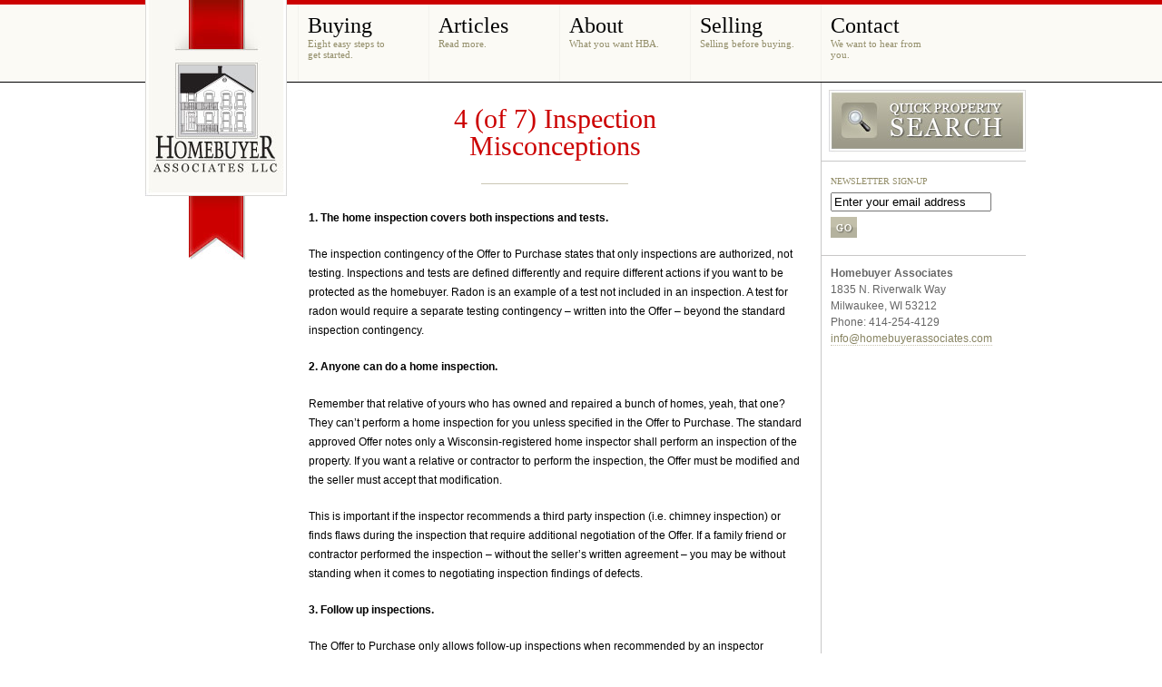

--- FILE ---
content_type: text/html; charset=UTF-8
request_url: https://www.homebuyerassociates.com/4-of-7-inspection-misconceptions
body_size: 6296
content:
<!DOCTYPE html PUBLIC "-//W3C//DTD XHTML 1.0 Transitional//EN" "http://www.w3.org/TR/xhtml1/DTD/xhtml1-transitional.dtd">
<html xmlns="http://www.w3.org/1999/xhtml">
<head>
<title>   4 (of 7) Inspection Misconceptions | Homebuyer Associates</title>
<meta http-equiv="Content-Type" content="text/html; charset=UTF-8" />
<meta name="viewport" content="width=device-width, initial-scale=1" />
<meta name='robots' content='max-image-preview:large' />
<style>img:is([sizes="auto" i], [sizes^="auto," i]) { contain-intrinsic-size: 3000px 1500px }</style>
<link rel='dns-prefetch' href='//www.homebuyerassociates.com' />
<!-- <link rel='stylesheet' id='wp-block-library-css' href='https://www.homebuyerassociates.com/wp-includes/css/dist/block-library/style.min.css?ver=9be226d0bff81a46cebb455de99f0dce' type='text/css' media='all' /> -->
<link rel="stylesheet" type="text/css" href="//www.homebuyerassociates.com/wp-content/cache/wpfc-minified/kmqnyxjy/fwxy0.css" media="all"/>
<style id='classic-theme-styles-inline-css' type='text/css'>
/*! This file is auto-generated */
.wp-block-button__link{color:#fff;background-color:#32373c;border-radius:9999px;box-shadow:none;text-decoration:none;padding:calc(.667em + 2px) calc(1.333em + 2px);font-size:1.125em}.wp-block-file__button{background:#32373c;color:#fff;text-decoration:none}
</style>
<style id='global-styles-inline-css' type='text/css'>
:root{--wp--preset--aspect-ratio--square: 1;--wp--preset--aspect-ratio--4-3: 4/3;--wp--preset--aspect-ratio--3-4: 3/4;--wp--preset--aspect-ratio--3-2: 3/2;--wp--preset--aspect-ratio--2-3: 2/3;--wp--preset--aspect-ratio--16-9: 16/9;--wp--preset--aspect-ratio--9-16: 9/16;--wp--preset--color--black: #000000;--wp--preset--color--cyan-bluish-gray: #abb8c3;--wp--preset--color--white: #ffffff;--wp--preset--color--pale-pink: #f78da7;--wp--preset--color--vivid-red: #cf2e2e;--wp--preset--color--luminous-vivid-orange: #ff6900;--wp--preset--color--luminous-vivid-amber: #fcb900;--wp--preset--color--light-green-cyan: #7bdcb5;--wp--preset--color--vivid-green-cyan: #00d084;--wp--preset--color--pale-cyan-blue: #8ed1fc;--wp--preset--color--vivid-cyan-blue: #0693e3;--wp--preset--color--vivid-purple: #9b51e0;--wp--preset--gradient--vivid-cyan-blue-to-vivid-purple: linear-gradient(135deg,rgba(6,147,227,1) 0%,rgb(155,81,224) 100%);--wp--preset--gradient--light-green-cyan-to-vivid-green-cyan: linear-gradient(135deg,rgb(122,220,180) 0%,rgb(0,208,130) 100%);--wp--preset--gradient--luminous-vivid-amber-to-luminous-vivid-orange: linear-gradient(135deg,rgba(252,185,0,1) 0%,rgba(255,105,0,1) 100%);--wp--preset--gradient--luminous-vivid-orange-to-vivid-red: linear-gradient(135deg,rgba(255,105,0,1) 0%,rgb(207,46,46) 100%);--wp--preset--gradient--very-light-gray-to-cyan-bluish-gray: linear-gradient(135deg,rgb(238,238,238) 0%,rgb(169,184,195) 100%);--wp--preset--gradient--cool-to-warm-spectrum: linear-gradient(135deg,rgb(74,234,220) 0%,rgb(151,120,209) 20%,rgb(207,42,186) 40%,rgb(238,44,130) 60%,rgb(251,105,98) 80%,rgb(254,248,76) 100%);--wp--preset--gradient--blush-light-purple: linear-gradient(135deg,rgb(255,206,236) 0%,rgb(152,150,240) 100%);--wp--preset--gradient--blush-bordeaux: linear-gradient(135deg,rgb(254,205,165) 0%,rgb(254,45,45) 50%,rgb(107,0,62) 100%);--wp--preset--gradient--luminous-dusk: linear-gradient(135deg,rgb(255,203,112) 0%,rgb(199,81,192) 50%,rgb(65,88,208) 100%);--wp--preset--gradient--pale-ocean: linear-gradient(135deg,rgb(255,245,203) 0%,rgb(182,227,212) 50%,rgb(51,167,181) 100%);--wp--preset--gradient--electric-grass: linear-gradient(135deg,rgb(202,248,128) 0%,rgb(113,206,126) 100%);--wp--preset--gradient--midnight: linear-gradient(135deg,rgb(2,3,129) 0%,rgb(40,116,252) 100%);--wp--preset--font-size--small: 13px;--wp--preset--font-size--medium: 20px;--wp--preset--font-size--large: 36px;--wp--preset--font-size--x-large: 42px;--wp--preset--spacing--20: 0.44rem;--wp--preset--spacing--30: 0.67rem;--wp--preset--spacing--40: 1rem;--wp--preset--spacing--50: 1.5rem;--wp--preset--spacing--60: 2.25rem;--wp--preset--spacing--70: 3.38rem;--wp--preset--spacing--80: 5.06rem;--wp--preset--shadow--natural: 6px 6px 9px rgba(0, 0, 0, 0.2);--wp--preset--shadow--deep: 12px 12px 50px rgba(0, 0, 0, 0.4);--wp--preset--shadow--sharp: 6px 6px 0px rgba(0, 0, 0, 0.2);--wp--preset--shadow--outlined: 6px 6px 0px -3px rgba(255, 255, 255, 1), 6px 6px rgba(0, 0, 0, 1);--wp--preset--shadow--crisp: 6px 6px 0px rgba(0, 0, 0, 1);}:where(.is-layout-flex){gap: 0.5em;}:where(.is-layout-grid){gap: 0.5em;}body .is-layout-flex{display: flex;}.is-layout-flex{flex-wrap: wrap;align-items: center;}.is-layout-flex > :is(*, div){margin: 0;}body .is-layout-grid{display: grid;}.is-layout-grid > :is(*, div){margin: 0;}:where(.wp-block-columns.is-layout-flex){gap: 2em;}:where(.wp-block-columns.is-layout-grid){gap: 2em;}:where(.wp-block-post-template.is-layout-flex){gap: 1.25em;}:where(.wp-block-post-template.is-layout-grid){gap: 1.25em;}.has-black-color{color: var(--wp--preset--color--black) !important;}.has-cyan-bluish-gray-color{color: var(--wp--preset--color--cyan-bluish-gray) !important;}.has-white-color{color: var(--wp--preset--color--white) !important;}.has-pale-pink-color{color: var(--wp--preset--color--pale-pink) !important;}.has-vivid-red-color{color: var(--wp--preset--color--vivid-red) !important;}.has-luminous-vivid-orange-color{color: var(--wp--preset--color--luminous-vivid-orange) !important;}.has-luminous-vivid-amber-color{color: var(--wp--preset--color--luminous-vivid-amber) !important;}.has-light-green-cyan-color{color: var(--wp--preset--color--light-green-cyan) !important;}.has-vivid-green-cyan-color{color: var(--wp--preset--color--vivid-green-cyan) !important;}.has-pale-cyan-blue-color{color: var(--wp--preset--color--pale-cyan-blue) !important;}.has-vivid-cyan-blue-color{color: var(--wp--preset--color--vivid-cyan-blue) !important;}.has-vivid-purple-color{color: var(--wp--preset--color--vivid-purple) !important;}.has-black-background-color{background-color: var(--wp--preset--color--black) !important;}.has-cyan-bluish-gray-background-color{background-color: var(--wp--preset--color--cyan-bluish-gray) !important;}.has-white-background-color{background-color: var(--wp--preset--color--white) !important;}.has-pale-pink-background-color{background-color: var(--wp--preset--color--pale-pink) !important;}.has-vivid-red-background-color{background-color: var(--wp--preset--color--vivid-red) !important;}.has-luminous-vivid-orange-background-color{background-color: var(--wp--preset--color--luminous-vivid-orange) !important;}.has-luminous-vivid-amber-background-color{background-color: var(--wp--preset--color--luminous-vivid-amber) !important;}.has-light-green-cyan-background-color{background-color: var(--wp--preset--color--light-green-cyan) !important;}.has-vivid-green-cyan-background-color{background-color: var(--wp--preset--color--vivid-green-cyan) !important;}.has-pale-cyan-blue-background-color{background-color: var(--wp--preset--color--pale-cyan-blue) !important;}.has-vivid-cyan-blue-background-color{background-color: var(--wp--preset--color--vivid-cyan-blue) !important;}.has-vivid-purple-background-color{background-color: var(--wp--preset--color--vivid-purple) !important;}.has-black-border-color{border-color: var(--wp--preset--color--black) !important;}.has-cyan-bluish-gray-border-color{border-color: var(--wp--preset--color--cyan-bluish-gray) !important;}.has-white-border-color{border-color: var(--wp--preset--color--white) !important;}.has-pale-pink-border-color{border-color: var(--wp--preset--color--pale-pink) !important;}.has-vivid-red-border-color{border-color: var(--wp--preset--color--vivid-red) !important;}.has-luminous-vivid-orange-border-color{border-color: var(--wp--preset--color--luminous-vivid-orange) !important;}.has-luminous-vivid-amber-border-color{border-color: var(--wp--preset--color--luminous-vivid-amber) !important;}.has-light-green-cyan-border-color{border-color: var(--wp--preset--color--light-green-cyan) !important;}.has-vivid-green-cyan-border-color{border-color: var(--wp--preset--color--vivid-green-cyan) !important;}.has-pale-cyan-blue-border-color{border-color: var(--wp--preset--color--pale-cyan-blue) !important;}.has-vivid-cyan-blue-border-color{border-color: var(--wp--preset--color--vivid-cyan-blue) !important;}.has-vivid-purple-border-color{border-color: var(--wp--preset--color--vivid-purple) !important;}.has-vivid-cyan-blue-to-vivid-purple-gradient-background{background: var(--wp--preset--gradient--vivid-cyan-blue-to-vivid-purple) !important;}.has-light-green-cyan-to-vivid-green-cyan-gradient-background{background: var(--wp--preset--gradient--light-green-cyan-to-vivid-green-cyan) !important;}.has-luminous-vivid-amber-to-luminous-vivid-orange-gradient-background{background: var(--wp--preset--gradient--luminous-vivid-amber-to-luminous-vivid-orange) !important;}.has-luminous-vivid-orange-to-vivid-red-gradient-background{background: var(--wp--preset--gradient--luminous-vivid-orange-to-vivid-red) !important;}.has-very-light-gray-to-cyan-bluish-gray-gradient-background{background: var(--wp--preset--gradient--very-light-gray-to-cyan-bluish-gray) !important;}.has-cool-to-warm-spectrum-gradient-background{background: var(--wp--preset--gradient--cool-to-warm-spectrum) !important;}.has-blush-light-purple-gradient-background{background: var(--wp--preset--gradient--blush-light-purple) !important;}.has-blush-bordeaux-gradient-background{background: var(--wp--preset--gradient--blush-bordeaux) !important;}.has-luminous-dusk-gradient-background{background: var(--wp--preset--gradient--luminous-dusk) !important;}.has-pale-ocean-gradient-background{background: var(--wp--preset--gradient--pale-ocean) !important;}.has-electric-grass-gradient-background{background: var(--wp--preset--gradient--electric-grass) !important;}.has-midnight-gradient-background{background: var(--wp--preset--gradient--midnight) !important;}.has-small-font-size{font-size: var(--wp--preset--font-size--small) !important;}.has-medium-font-size{font-size: var(--wp--preset--font-size--medium) !important;}.has-large-font-size{font-size: var(--wp--preset--font-size--large) !important;}.has-x-large-font-size{font-size: var(--wp--preset--font-size--x-large) !important;}
:where(.wp-block-post-template.is-layout-flex){gap: 1.25em;}:where(.wp-block-post-template.is-layout-grid){gap: 1.25em;}
:where(.wp-block-columns.is-layout-flex){gap: 2em;}:where(.wp-block-columns.is-layout-grid){gap: 2em;}
:root :where(.wp-block-pullquote){font-size: 1.5em;line-height: 1.6;}
</style>
<!-- <link rel='stylesheet' id='contact-form-7-css' href='https://www.homebuyerassociates.com/wp-content/plugins/contact-form-7/includes/css/styles.css?ver=6.1.4' type='text/css' media='all' /> -->
<link rel="https://api.w.org/" href="https://www.homebuyerassociates.com/wp-json/" /><link rel="alternate" title="JSON" type="application/json" href="https://www.homebuyerassociates.com/wp-json/wp/v2/posts/416" /><link rel="EditURI" type="application/rsd+xml" title="RSD" href="https://www.homebuyerassociates.com/xmlrpc.php?rsd" />
<link rel="canonical" href="https://www.homebuyerassociates.com/4-of-7-inspection-misconceptions" />
<link rel="alternate" title="oEmbed (JSON)" type="application/json+oembed" href="https://www.homebuyerassociates.com/wp-json/oembed/1.0/embed?url=https%3A%2F%2Fwww.homebuyerassociates.com%2F4-of-7-inspection-misconceptions" />
<link rel="alternate" title="oEmbed (XML)" type="text/xml+oembed" href="https://www.homebuyerassociates.com/wp-json/oembed/1.0/embed?url=https%3A%2F%2Fwww.homebuyerassociates.com%2F4-of-7-inspection-misconceptions&#038;format=xml" />
<!-- <link rel="stylesheet" type="text/css" href="https://www.homebuyerassociates.com/wp-content/themes/hba-responsive/reset.css" /> -->
<!-- <link rel="stylesheet" type="text/css" href="https://www.homebuyerassociates.com/wp-content/themes/hba-responsive/style.css" /> -->
<link rel="stylesheet" type="text/css" href="//www.homebuyerassociates.com/wp-content/cache/wpfc-minified/q3ym0k2/fwxy0.css" media="all"/>
<!--[if IE 6]>
<link rel="stylesheet" type="text/css" href="ie6.css" media="screen">
<![endif]-->
<script language="Javascript">
<!--
function clearField(t) {
if (t.value == t.defaultValue) {
t.value = ""
}
}
//-->
</script>
<script type="text/javascript">
var _gaq = _gaq || [];
_gaq.push(['_setAccount', 'UA-21756966-1']);
_gaq.push(['_trackPageview']);
(function() {
var ga = document.createElement('script'); ga.type = 'text/javascript'; ga.async = true;
ga.src = ('https:' == document.location.protocol ? 'https://ssl' : 'http://www') + '.google-analytics.com/ga.js';
var s = document.getElementsByTagName('script')[0]; s.parentNode.insertBefore(ga, s);
})();
</script>
</head>
<body data-rsssl=1 id="p416">
<div id="wrapper">
<div id="mobile-slide">
<img id="hide-mobile-menu" src="https://www.homebuyerassociates.com/wp-content/themes/hba-responsive/images/stp.gif" alt="X" width="34" height="34" />
<ul id="mobile-nav-list">
<li class="p19"><a href="https://www.homebuyerassociates.com/buying" title="Eight Easy Steps to Home Buying">Buying<br />
<span class="subText">Eight easy steps to get started.</span></a></li>
<li class="p113"><a href="https://www.homebuyerassociates.com/archive" title="All Articles">Articles<br />
<span class="subText">Read more.</span></a></li>
<li class="p81"><a href="https://www.homebuyerassociates.com/about" title="About Us">About<br />
<span class="subText">What you want HBA.</span></a></li>
<li class="p34"><a href="https://www.homebuyerassociates.com/selling" title="Selling Before Buying">Selling<br />
<span class="subText">Selling before buying.</span></a></li>
<li class="p85"><a href="https://www.homebuyerassociates.com/contact-us" title="Contact Us">Contact<br />
<span class="subText">We want to hear from you.</span></a></li>
<li><a href="https://www.homebuyerassociates.com" title="Home">Home</a></li>
</ul>
</div>
<div id="mobile-overlay"></div>
<div id="mobile-menu">
Homebuyer Associates
<img id="show-mobile-menu" src="https://www.homebuyerassociates.com/wp-content/themes/hba-responsive/images/action_mobile_menu.gif" alt="Mobile Menu" width="50" height="50" />
</div>
<div id="topbanner"></div>
<div id="topnav">
<div id="logo"><a href="/index.php"><img src="https://www.homebuyerassociates.com/wp-content/themes/hba-responsive/images/logo.jpg" alt="Homebuyer Associates LLC" title="Homebuyer Associates LLC" width="156" height="286" /></a></div>
<div id="navcontainer">
<ul id="navlist">
<li class="p19"><a href="https://www.homebuyerassociates.com/buying" title="Eight Easy Steps to Home Buying">Buying<br />
<span class="subText">Eight easy steps to <br />get started.</span></a></li>
<li class="p113"><a href="https://www.homebuyerassociates.com/archive" title="All Articles">Articles<br />
<span class="subText">Read more.</span></a></li>
<li class="p81"><a href="https://www.homebuyerassociates.com/about" title="About Us">About<br />
<span class="subText">What you want HBA.</span></a></li>
<li class="p34"><a href="https://www.homebuyerassociates.com/selling" title="Selling Before Buying">Selling<br />
<span class="subText">Selling before buying.</span></a></li>
<li class="p85"><a href="https://www.homebuyerassociates.com/contact-us" title="Contact Us">Contact<br />
<span class="subText">We want to hear from you.</span></a></li>
</ul>
</div>
</div><div id="contentOuter">
<div id="contentInner" class="post-416">
<h1>4 (of 7) Inspection Misconceptions</h1>
<p><strong>1. The home inspection covers both inspections and tests.</strong></p>
<p>The inspection contingency of the Offer to Purchase states that only inspections are authorized, not testing. Inspections and tests are defined differently and require different actions if you want to be protected as the homebuyer. Radon is an example of a test not included in an inspection. A test for radon would require a separate testing contingency – written into the Offer – beyond the standard inspection contingency.</p>
<p><strong>2. Anyone can do a home inspection.</strong></p>
<p>Remember that relative of yours who has owned and repaired a bunch of homes, yeah, that one? They can’t perform a home inspection for you unless specified in the Offer to Purchase. The standard approved Offer notes only a Wisconsin-registered home inspector shall perform an inspection of the property. If you want a relative or contractor to perform the inspection, the Offer must be modified and the seller must accept that modification.</p>
<p>This is important if the inspector recommends a third party inspection (i.e. chimney inspection) or finds flaws during the inspection that require additional negotiation of the Offer. If a family friend or contractor performed the inspection – without the seller’s written agreement – you may be without standing when it comes to negotiating inspection findings of defects.</p>
<p><strong>3. Follow up inspections.</strong></p>
<p>The Offer to Purchase only allows follow-up inspections when recommended by an inspector registered by the State of Wisconsin. Examples of follow up inspections could include the foundation, chimney or air conditioning. Important note: The inspection deadline is not extended based on a recommended follow up inspection. Timing of the inspection process becomes critical and because the inspection clause is time sensitive it must be monitored to protect you.</p>
<p><strong>4. The Home Inspector determines what is or is not a defect.</strong></p>
<p>The Offer to Purchase defines defect as “a condition that would have a significant adverse effect on the value of the Property…would impair health or safety…or that if not repaired, removed or replaced would significantly shorten or adversely affect the expected normal life of the premises.”</p>
<p>The practical truth is any item listed by an inspector as a defect is determined on a case-by-case basis. The Wisconsin Realtors Association notes “If the parties can’t agree whether an item is a defect, as defined in the Offer, then the parties should be directed to their respective attorneys for advice.</p>
<p>It is not my intention to pick on attorneys but when either party takes an action involving attorneys, the expense of litigating the question of defect may cost more in attorney fees than correcting the problem.</p>
<p>Hopefully you will never have to negotiate the question of &#8220;defects&#8221;. That negotiation is an art and a science. I think it is harder done when the agent doesn&#8217;t work for you or is a part-time buyer agent.</p>
<p>Homebuyer Associates is an Exclusive Buyer Agent. No confusion as to who we advocate for. It is one of the reasons I advocate for our services when you (or someone you know) is considering buying a home.</p>
</div>
<div id="rightnav">
<div id="search-mls"><a href="/search-mls">Search MLS</a></div>
<div id="rnContainer" style="display:none;">
<h2>Also in this section:</h2>
<ul>
</ul>
</div>
<div id="newsletter" style="border-top:none">				<form id="form2" name="newsletter" action="https://mcitycreative.createsend.com/t/y/s/tkdthi/" method="post">
<h2>Newsletter sign-up</h2>
<p>
<label>
<input type="text" name="cm-tkdthi-tkdthi" id="tkdthi-tkdthi" value="Enter your email address" onFocus="clearField(this)"/>
</label>
<label>
<input type="image" name="newsSignSubmit" id="newsSignSubmit" value="GO" src="https://www.homebuyerassociates.com/wp-content/themes/hba-responsive/images/go_btn.gif" width="29" height="23"/>
</label>
</p>
<br />
</form>
</div>
<div id="rnAddress">
<strong>Homebuyer Associates</strong><br />
1835 N. Riverwalk Way
<br />
Milwaukee, WI 53212
<br />
Phone: 414-254-4129<br />
<a href="mailto:info@homebuyerassociates.com">info@homebuyerassociates.com</a></div>
</div>
</div>

<div id="footer">
<p class="copyright">&copy; Copyright 2026 Homebuyer Associates, LLC.</p>
</div>
</div>
<script type="speculationrules">
{"prefetch":[{"source":"document","where":{"and":[{"href_matches":"\/*"},{"not":{"href_matches":["\/wp-*.php","\/wp-admin\/*","\/wp-content\/uploads\/*","\/wp-content\/*","\/wp-content\/plugins\/*","\/wp-content\/themes\/hba-responsive\/*","\/*\\?(.+)"]}},{"not":{"selector_matches":"a[rel~=\"nofollow\"]"}},{"not":{"selector_matches":".no-prefetch, .no-prefetch a"}}]},"eagerness":"conservative"}]}
</script>
<script type="text/javascript" src="https://www.homebuyerassociates.com/wp-includes/js/dist/hooks.min.js?ver=4d63a3d491d11ffd8ac6" id="wp-hooks-js"></script>
<script type="text/javascript" src="https://www.homebuyerassociates.com/wp-includes/js/dist/i18n.min.js?ver=5e580eb46a90c2b997e6" id="wp-i18n-js"></script>
<script type="text/javascript" id="wp-i18n-js-after">
/* <![CDATA[ */
wp.i18n.setLocaleData( { 'text direction\u0004ltr': [ 'ltr' ] } );
/* ]]> */
</script>
<script type="text/javascript" src="https://www.homebuyerassociates.com/wp-content/plugins/contact-form-7/includes/swv/js/index.js?ver=6.1.4" id="swv-js"></script>
<script type="text/javascript" id="contact-form-7-js-before">
/* <![CDATA[ */
var wpcf7 = {
"api": {
"root": "https:\/\/www.homebuyerassociates.com\/wp-json\/",
"namespace": "contact-form-7\/v1"
}
};
/* ]]> */
</script>
<script type="text/javascript" src="https://www.homebuyerassociates.com/wp-content/plugins/contact-form-7/includes/js/index.js?ver=6.1.4" id="contact-form-7-js"></script>
<script type="text/javascript" src="https://www.homebuyerassociates.com/wp-content/themes/hba-responsive/scripts/classie.js?ver=9be226d0bff81a46cebb455de99f0dce" id="classie-js"></script>
<script type="text/javascript" src="https://www.homebuyerassociates.com/wp-content/themes/hba-responsive/scripts/common.js?ver=9be226d0bff81a46cebb455de99f0dce" id="common-scripts-js"></script>
</body>
</html><!-- WP Fastest Cache file was created in 0.115 seconds, on January 16, 2026 @ 10:41 am -->

--- FILE ---
content_type: text/css
request_url: https://www.homebuyerassociates.com/wp-content/cache/wpfc-minified/q3ym0k2/fwxy0.css
body_size: 3770
content:
@charset "utf-8";
.wpcf7 .screen-reader-response {
position: absolute;
overflow: hidden;
clip: rect(1px, 1px, 1px, 1px);
clip-path: inset(50%);
height: 1px;
width: 1px;
margin: -1px;
padding: 0;
border: 0;
word-wrap: normal !important;
}
.wpcf7 .hidden-fields-container {
display: none;
}
.wpcf7 form .wpcf7-response-output {
margin: 2em 0.5em 1em;
padding: 0.2em 1em;
border: 2px solid #00a0d2; }
.wpcf7 form.init .wpcf7-response-output,
.wpcf7 form.resetting .wpcf7-response-output,
.wpcf7 form.submitting .wpcf7-response-output {
display: none;
}
.wpcf7 form.sent .wpcf7-response-output {
border-color: #46b450; }
.wpcf7 form.failed .wpcf7-response-output,
.wpcf7 form.aborted .wpcf7-response-output {
border-color: #dc3232; }
.wpcf7 form.spam .wpcf7-response-output {
border-color: #f56e28; }
.wpcf7 form.invalid .wpcf7-response-output,
.wpcf7 form.unaccepted .wpcf7-response-output,
.wpcf7 form.payment-required .wpcf7-response-output {
border-color: #ffb900; }
.wpcf7-form-control-wrap {
position: relative;
}
.wpcf7-not-valid-tip {
color: #dc3232; font-size: 1em;
font-weight: normal;
display: block;
}
.use-floating-validation-tip .wpcf7-not-valid-tip {
position: relative;
top: -2ex;
left: 1em;
z-index: 100;
border: 1px solid #dc3232;
background: #fff;
padding: .2em .8em;
width: 24em;
}
.wpcf7-list-item {
display: inline-block;
margin: 0 0 0 1em;
}
.wpcf7-list-item-label::before,
.wpcf7-list-item-label::after {
content: " ";
}
.wpcf7-spinner {
visibility: hidden;
display: inline-block;
background-color: #23282d; opacity: 0.75;
width: 24px;
height: 24px;
border: none;
border-radius: 100%;
padding: 0;
margin: 0 24px;
position: relative;
}
form.submitting .wpcf7-spinner {
visibility: visible;
}
.wpcf7-spinner::before {
content: '';
position: absolute;
background-color: #fbfbfc; top: 4px;
left: 4px;
width: 6px;
height: 6px;
border: none;
border-radius: 100%;
transform-origin: 8px 8px;
animation-name: spin;
animation-duration: 1000ms;
animation-timing-function: linear;
animation-iteration-count: infinite;
}
@media (prefers-reduced-motion: reduce) {
.wpcf7-spinner::before {
animation-name: blink;
animation-duration: 2000ms;
}
}
@keyframes spin {
from {
transform: rotate(0deg);
}
to {
transform: rotate(360deg);
}
}
@keyframes blink {
from {
opacity: 0;
}
50% {
opacity: 1;
}
to {
opacity: 0;
}
}
.wpcf7 [inert] {
opacity: 0.5;
}
.wpcf7 input[type="file"] {
cursor: pointer;
}
.wpcf7 input[type="file"]:disabled {
cursor: default;
}
.wpcf7 .wpcf7-submit:disabled {
cursor: not-allowed;
}
.wpcf7 input[type="url"],
.wpcf7 input[type="email"],
.wpcf7 input[type="tel"] {
direction: ltr;
}
.wpcf7-reflection > output {
display: list-item;
list-style: none;
}
.wpcf7-reflection > output[hidden] {
display: none;
}html, body, div, span, applet, object, iframe,
h1, h2, h3, h4, h5, h6, p, blockquote, pre,
a, abbr, acronym, address, big, cite, code,
del, dfn, em, font, img, ins, kbd, q, s, samp,
small, strike, strong, sub, sup, tt, var,
b, u, i, center,
dl, dt, dd, ol, ul, li,
fieldset, form, label, legend,
table, caption, tbody, tfoot, thead, tr, th, td {
margin: 0;
padding: 0;
border: 0;
outline: 0;
font-size: 100%;
vertical-align: baseline;
background: transparent;
}
body {
background: #FFFFFF;
color: #3c2f26;
font: 62.5%/1 Verdana, Arial, Helvetica, sans-serif;
}
ol, ul {
list-style: none;
}
blockquote, q {
quotes: none;
}
blockquote:before, blockquote:after,
q:before, q:after {
content: '';
content: none;
} :focus {
outline: 0;
} ins {
text-decoration: none;
}
del {
text-decoration: line-through;
} table {
border-collapse: collapse;
border-spacing: 0;
}
a {
outline:none;
}
img { border-style: none; }

body {
font: 62.5%/1.5em Verdana, Arial, Helvetica, sans-serif;
background-color:#FFFFFF;
}
h1 {
font: Georgia, "Times New Roman", Times, serif;
color: #cc0000;
text-align: center;
}
#wrapper {
margin-right: auto;
margin-left: auto;
position: relative;
}
#contentOuter {
width: 980px;
margin-right: auto;
margin-left: auto;
text-align: left;
overflow: auto;
}
#contentInner {
width: 544px;
float: left;
padding-top: 1em;
padding-bottom: 1.5em;
padding-right: 2em;
padding-left: 190px;
border-right: solid 1px #c8c7c7;
overflow:auto;
}
#contentInner h1 {
font: normal 3em/1em Georgia, "Times New Roman", Times, serif;
background: url(//www.homebuyerassociates.com/wp-content/themes/hba-responsive/images/h1_divider.gif) no-repeat bottom center;
width:70%;
margin: 0px auto 0.9em;
padding: 0.5em 0px 0.9em;
}
#contentInner h2 {
font: normal 1.8em/1em Georgia, "Times New Roman", Times, serif;
padding-bottom: 0.5em;
}
#contentInner  p {
font-size: 1.2em;
color: #000000;
line-height: 1.8em;
padding-bottom: 1.6em;
}
#contentInner ul, #contentInner ol {
margin: 0px;
padding: 0px 0px 1.6em 2.5em;
}
#contentInner ul{ list-style: disc; }
#contentInner ol{list-style: decimal;}
#contentInner li { 
font-size: 1.2em; 
padding-bottom: 1em;
}
#contentInner li p{
font-size: 100%;
margin: 0px;
padding: 0px;
}
#contentInner a:link, #contentInner a:visited, #rnAddress a:link, #contentInner a:visited{
color: #878361;
text-decoration: none;
border-bottom: 1px dotted #CAC7B4;
padding-bottom: 1px;
}
#contentInner a:hover, #contentInner a:active, #rnAddress a:hover, #contentInner a:active{ color: #737053;
border-bottom: 1px solid #CAC7B4;
padding-bottom: 1px;
}
#contentInner table { font-size: 1.1em; }
#contentInner table td, #contentInner table th{
font-size: 100%;
padding: 5px;
}
#contentInner table td p
{ font-size: 1em;
}
#contentInner table td.stroke {
border-top: 1px solid #c8c7c7;
padding-top: 1em;
}
.label-required  { color: #cc0000; }
.required  { color: #000; }
form label.error {
display: block;
color: #f00;
}
#rightnav {
width: 225px;
height: inherit;
float: right;
clear: none;
font-family:Georgia, "Times New Roman", Times, serif;
font-size: .9em;
color: #666666;
}
#rnContainer { padding-top: 10px;
padding-bottom: 20px;
}
#rnContainer h2{
padding-left: 10px;
}
#search {
padding: 10px;
}
#newsletter {
border-top: solid 1px #c8c7c7;
padding: 10px;
}
#rnAddress {
border-top: solid 1px #c8c7c7;
padding: 10px;
font: 1.3em/1.6em Verdana, Arial, Helvetica, sans-serif;
}
#rightnav .posted {
font: Verdana, Arial, Helvetica, sans-serif;
font-size: 1em; color:#938E6A;
font-style:italic;
padding-left: 10px;
}
#rightnav h2 {
font:1.1em Georgia, "Times New Roman", Times, serif; color: #938E6A;
text-transform: uppercase;
padding-top: 0.65em;
padding-bottom: 0.65em;
}
#rightnav li {
list-style-type: none;
padding-bottom: 1em;
}
#searchsubmit, #newsSignSubmit{
position:relative;
top:6px;
}
#rnContainer li a{
display:block;
background: transparent;
color: #666;
text-decoration: none;
padding-left: 10px;
font-size: 1.4em;
}
#rnContainer li a:hover {
color: #cc0000;
background: url(//www.homebuyerassociates.com/wp-content/themes/hba-responsive/images/rightNav_arrow.gif);
background-repeat:no-repeat;
background-position: left;
}
#rnContainer .current_page_item a, #rnContainer li#active a {
color: #cc0000;
background: url(//www.homebuyerassociates.com/wp-content/themes/hba-responsive/images/rightNav_arrow.gif);
background-repeat:no-repeat;
background-position: left;
}
#rnContainer a.next {
display: block;
color: #cc0000;
font-size:1.1em;
text-transform: uppercase;
text-decoration: none;
margin-left: 10px;
padding-left: 10px;
background: url(//www.homebuyerassociates.com/wp-content/themes/hba-responsive/images/rightNav_nextArrow.gif);
background-repeat:no-repeat;
background-position: left;
line-height: 1.5em;
}
#rnContainer a.prev {
display: block;
color: #cc0000;
font-size:.7em;
text-transform: uppercase;
text-decoration: none;
margin-left: 10px;
padding-left: 10px;
background: url(//www.homebuyerassociates.com/wp-content/themes/hba-responsive/images/rightNav_prevArrow.gif);
background-repeat:no-repeat;
background-position: left;
line-height: 1.5em;
}
#topbanner {
position:absolute;
left: 0px;
top: 0px;
z-index: -1;
height: 85px;
width: 100%;
background-color: #fbfaf5;
border-top: solid 5px #cc0000;
border-bottom: solid 1px #000000;
}
#topnav {
position: relative;
height: 91px;
width: 980px;
margin-right: auto;
margin-left: auto;
clear: both;
}
#navlist
{
position: relative;
height: 85px;
margin: 0;
padding-left: 178px;
padding-top: 5px; }
#navlist li {
float: left;
margin: 0 0 0 0px;
list-style-type: none;
border-left: solid 1px #f3f2ed;
}
#navlist li a
{
position: relative;
width: 123px;
height: 65px;
display: block;
margin: 0;
padding: 10px;
background: transparent;
color: #000;
font: 2.4em Georgia, "Times New Roman", Times, serif;
text-align: left;
text-decoration: none;
}
#navlist li a:hover {
background: url(//www.homebuyerassociates.com/wp-content/themes/hba-responsive/images/topNav_bg.gif) repeat-x bottom;
}
#navlist li#active a {
background: url(//www.homebuyerassociates.com/wp-content/themes/hba-responsive/images/topNav_bg.gif) repeat-x bottom;
}
#p19 .p19 a, 
#p34 .p34 a,
#p81 .p81 a,
#p85 .p85 a,
#navlist li#active a {
background: url(//www.homebuyerassociates.com/wp-content/themes/hba-responsive/images/topNav_bg.gif) repeat-x bottom;
}
#navlist .subText {
font-size: 0.45em; color:#938E6A;
}
#logo {
position: absolute; z-index: 1;
width: 156px;
height: 286px; top: 0;
left: 10px;
}
#footer {
clear: both;
height: 80px;
background: url(//www.homebuyerassociates.com/wp-content/themes/hba-responsive/images/footerBG.gif) repeat-x;
position: relative;
text-align: center;
}
#footer .copyright {
font-size: 1em;
float: none;
padding-top: 10px;
color: #000000;
} #p231 #contentInner{
width:740px !important;
border-right:none !important;
}
#search-mls {
border-bottom: solid 1px #c8c7c7;
height:78px;
padding-top:8px;
}
#search-mls a{
display:block;
height: 70px;
padding-left:8px !important;
text-indent: -5000px;
}
#search-mls a:link, #search-mls a:visited {
background: url(//www.homebuyerassociates.com/wp-content/themes/hba-responsive/images/search-mls-button.jpg) no-repeat 8px 0;
}
#search-mls a:hover, #search-mls a:active { 
background: url(//www.homebuyerassociates.com/wp-content/themes/hba-responsive/images/search-mls-button.jpg) no-repeat 8px -71px; 
}
img.alignright {float:right; margin:1em 0 1em 1em}
img.alignleft {float:left; margin:1em 1em 1em 0}
img.aligncenter {display: block; margin-left: auto; margin-right: auto}
.alignright {float:right; }
.alignleft {float:left; }
.aligncenter {display: block; margin-left: auto; margin-right: auto}
#mobile-menu, #mobile-slide { display: none; }
@media (max-width: 979px)
{
#mobile-slide
{
display: block;
position: absolute;
top: 0;
left: -300px;
width: 300px;
height: 100%;
z-index: 999;
background-color: #cc0000;
-webkit-transition: all 0.3s ease;
-moz-transition: all 0.3s ease;
transition: all 0.3s ease;
}
#mobile-slide.open { left: 0; }
#hide-mobile-menu
{
display: inline-block;
position: absolute;
top: 10px;
left: 10px;
cursor: pointer;
background: transparent url(//www.homebuyerassociates.com/wp-content/themes/hba-responsive/images/close_button.png) no-repeat 0 0;
}
#hide-mobile-menu:hover { background-position: 0 -34px; }
#mobile-nav-list
{
position: absolute;
top: 60px;
left: 27px;
}
#mobile-nav-list li { margin-bottom: 20px; }
#mobile-nav-list a
{
font: 24px/24px Georgia,"Times New Roman",Times,serif;
color: #fff;
text-decoration: none;
}
#mobile-nav-list a:hover { color: #FFFFCC; }
#mobile-nav-list a span
{
font-size: 12px;
color: #FFFFE6;
}
#mobile-overlay
{
display: none;
overflow: hidden;
position: absolute;
top: 0;
left: 0;
width: 100%;
height: 100%;
z-index: 998;
background-color: #000;
opacity: 0.4;
filter: alpha(opacity=40);
zoom: 1;
}
#mobile-overlay.open { display: block; }
#mobile-menu
{
display: block;
height: 60px;
padding-left: 65px;
color: #fff;
background-color: #cc0000;
font: 18px/60px Georgia,"Times New Roman",Times,serif;
}
#show-mobile-menu
{
display: block;
position: absolute;
top: 5px;
left: 5px;
cursor: pointer;
}
#topbanner,
#topnav
{
display: none;
}
#logo { display: none; }
#contentOuter,
#contentInner,
#rightnav
{
width: 100%;
}
#contentOuter
{
-moz-box-sizing: border-box; 
box-sizing: border-box;
padding-left: 10px;
padding-right: 10px;
}
#contentInner
{
-moz-box-sizing: border-box; 
box-sizing: border-box;
padding-left: 0;
padding-right: 0;
border-right: 0 none;
border-bottom: 1px solid #c8c7c7;
}
#contentInner h1
{
width: 100%;
font-size: 24px;
background: none;
border-bottom: 1px solid #c8c7c7;
}
#rightnav
{
float: left;
}
#rightnav div
{ 
-moz-box-sizing: border-box; 
box-sizing: border-box;
}
#search-mls
{
height: auto;
padding-top: 15px;
padding-bottom: 15px;
}
} .wpcf7 fieldset {
padding: 1rem;
margin-bottom: 1rem;
border: 1px solid #EFEFEFEF;
background-color: #fbfaf5;
}
.wpcf7 legend {
padding: 1rem;
}
.wpcf7 legend h2 {
padding-bottom: 0 !important;
}

--- FILE ---
content_type: text/javascript
request_url: https://www.homebuyerassociates.com/wp-content/themes/hba-responsive/scripts/common.js?ver=9be226d0bff81a46cebb455de99f0dce
body_size: 65
content:
var showMenu = document.getElementById('show-mobile-menu');
var menu = document.getElementById('mobile-slide');
var overlay = document.getElementById('mobile-overlay');
var closeMenu = document.getElementById('hide-mobile-menu');
 
showMenu.onclick = function()
{
	classie.add(menu,'open');
	classie.add(overlay,'open');
}

closeMenu.onclick = function()
{
	classie.remove(menu,'open');
	classie.remove(overlay,'open');
}